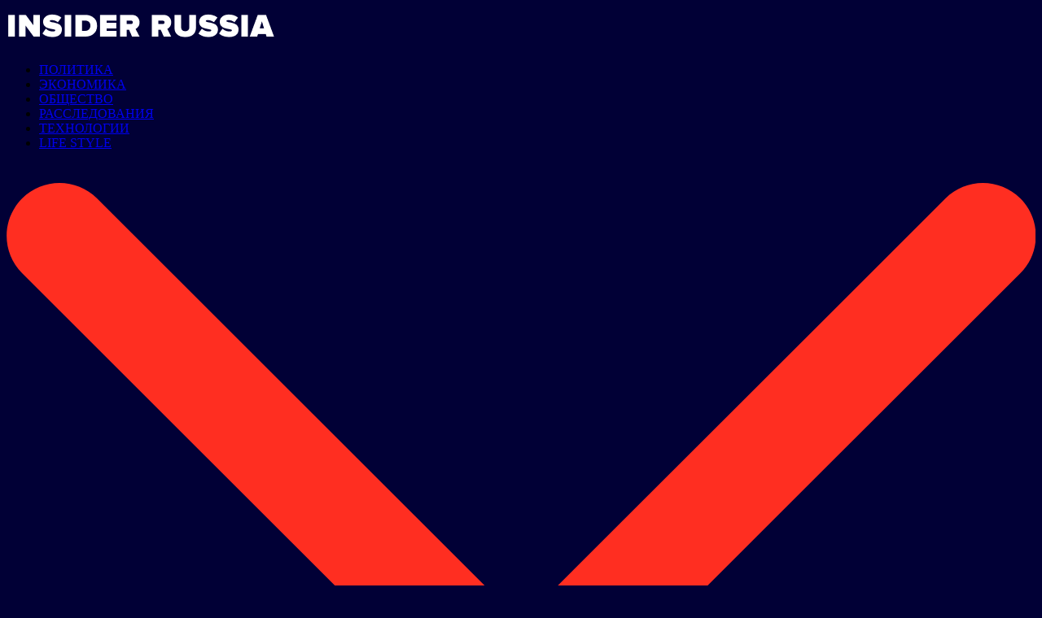

--- FILE ---
content_type: text/html; charset=UTF-8
request_url: https://inside-r.ru/bezraboticza-v-stolicze-sohranyaetsya-na-urovne-menshe-odnogo-proczenta.html
body_size: 10402
content:
<!doctype html>
<html lang="ru-RU">
<head>
	<meta charset="UTF-8">
	<meta name="viewport" content="width=device-width, initial-scale=1">
	<link rel="profile" href="https://gmpg.org/xfn/11">
	<meta name='robots' content='index, follow, max-image-preview:large, max-snippet:-1, max-video-preview:-1' />
	<style>img:is([sizes="auto" i], [sizes^="auto," i]) { contain-intrinsic-size: 3000px 1500px }</style>
	
	<!-- This site is optimized with the Yoast SEO plugin v25.3.1 - https://yoast.com/wordpress/plugins/seo/ -->
	<title>Безработица в столице сохраняется на уровне меньше одного процента - inside-r.ru</title>
	<link rel="canonical" href="https://inside-r.ru/bezraboticza-v-stolicze-sohranyaetsya-na-urovne-menshe-odnogo-proczenta.html" />
	<meta property="og:locale" content="ru_RU" />
	<meta property="og:type" content="article" />
	<meta property="og:title" content="Безработица в столице сохраняется на уровне меньше одного процента - inside-r.ru" />
	<meta property="og:description" content="Нерабочие дни, введенные в Москве в период с 28 октября по 7 ноября для предотвращения..." />
	<meta property="og:url" content="https://inside-r.ru/bezraboticza-v-stolicze-sohranyaetsya-na-urovne-menshe-odnogo-proczenta.html" />
	<meta property="og:site_name" content="inside-r.ru" />
	<meta property="article:published_time" content="2021-12-13T08:30:30+00:00" />
	<meta property="article:modified_time" content="2021-12-13T08:30:31+00:00" />
	<meta name="author" content="nat" />
	<meta name="twitter:card" content="summary_large_image" />
	<meta name="twitter:label1" content="Написано автором" />
	<meta name="twitter:data1" content="nat" />
	<meta name="twitter:label2" content="Примерное время для чтения" />
	<meta name="twitter:data2" content="2 минуты" />
	<script type="application/ld+json" class="yoast-schema-graph">{"@context":"https://schema.org","@graph":[{"@type":"Article","@id":"https://inside-r.ru/bezraboticza-v-stolicze-sohranyaetsya-na-urovne-menshe-odnogo-proczenta.html#article","isPartOf":{"@id":"https://inside-r.ru/bezraboticza-v-stolicze-sohranyaetsya-na-urovne-menshe-odnogo-proczenta.html"},"author":{"name":"nat","@id":"https://inside-r.ru/#/schema/person/69413d1c9c9dc26566393ffa8f3583e1"},"headline":"Безработица в столице сохраняется на уровне меньше одного процента","datePublished":"2021-12-13T08:30:30+00:00","dateModified":"2021-12-13T08:30:31+00:00","mainEntityOfPage":{"@id":"https://inside-r.ru/bezraboticza-v-stolicze-sohranyaetsya-na-urovne-menshe-odnogo-proczenta.html"},"wordCount":282,"publisher":{"@id":"https://inside-r.ru/#organization"},"articleSection":["ЭКОНОМИКА"],"inLanguage":"ru-RU"},{"@type":"WebPage","@id":"https://inside-r.ru/bezraboticza-v-stolicze-sohranyaetsya-na-urovne-menshe-odnogo-proczenta.html","url":"https://inside-r.ru/bezraboticza-v-stolicze-sohranyaetsya-na-urovne-menshe-odnogo-proczenta.html","name":"Безработица в столице сохраняется на уровне меньше одного процента - inside-r.ru","isPartOf":{"@id":"https://inside-r.ru/#website"},"datePublished":"2021-12-13T08:30:30+00:00","dateModified":"2021-12-13T08:30:31+00:00","breadcrumb":{"@id":"https://inside-r.ru/bezraboticza-v-stolicze-sohranyaetsya-na-urovne-menshe-odnogo-proczenta.html#breadcrumb"},"inLanguage":"ru-RU","potentialAction":[{"@type":"ReadAction","target":["https://inside-r.ru/bezraboticza-v-stolicze-sohranyaetsya-na-urovne-menshe-odnogo-proczenta.html"]}]},{"@type":"BreadcrumbList","@id":"https://inside-r.ru/bezraboticza-v-stolicze-sohranyaetsya-na-urovne-menshe-odnogo-proczenta.html#breadcrumb","itemListElement":[{"@type":"ListItem","position":1,"name":"Главная страница","item":"https://inside-r.ru/"},{"@type":"ListItem","position":2,"name":"Новости","item":"https://inside-r.ru/mainnews"},{"@type":"ListItem","position":3,"name":"Безработица в столице сохраняется на уровне меньше одного процента"}]},{"@type":"WebSite","@id":"https://inside-r.ru/#website","url":"https://inside-r.ru/","name":"inside-r.ru","description":"Аналитика, события, последние новости в России и в мире","publisher":{"@id":"https://inside-r.ru/#organization"},"potentialAction":[{"@type":"SearchAction","target":{"@type":"EntryPoint","urlTemplate":"https://inside-r.ru/?s={search_term_string}"},"query-input":{"@type":"PropertyValueSpecification","valueRequired":true,"valueName":"search_term_string"}}],"inLanguage":"ru-RU"},{"@type":"Organization","@id":"https://inside-r.ru/#organization","name":"inside-r.ru","url":"https://inside-r.ru/","logo":{"@type":"ImageObject","inLanguage":"ru-RU","@id":"https://inside-r.ru/#/schema/logo/image/","url":"https://inside-r.ru/wp-content/uploads/2021/04/cover.jpg","contentUrl":"https://inside-r.ru/wp-content/uploads/2021/04/cover.jpg","width":1200,"height":630,"caption":"inside-r.ru"},"image":{"@id":"https://inside-r.ru/#/schema/logo/image/"}},{"@type":"Person","@id":"https://inside-r.ru/#/schema/person/69413d1c9c9dc26566393ffa8f3583e1","name":"nat","url":"https://inside-r.ru/author/nat"}]}</script>
	<!-- / Yoast SEO plugin. -->


<link rel="alternate" type="application/rss+xml" title="inside-r.ru &raquo; Лента" href="https://inside-r.ru/feed" />
<link rel="alternate" type="application/rss+xml" title="inside-r.ru &raquo; Лента комментариев" href="https://inside-r.ru/comments/feed" />
<script type="text/javascript">
/* <![CDATA[ */
window._wpemojiSettings = {"baseUrl":"https:\/\/s.w.org\/images\/core\/emoji\/16.0.1\/72x72\/","ext":".png","svgUrl":"https:\/\/s.w.org\/images\/core\/emoji\/16.0.1\/svg\/","svgExt":".svg","source":{"concatemoji":"https:\/\/inside-r.ru\/wp-includes\/js\/wp-emoji-release.min.js?ver=6.8.3"}};
/*! This file is auto-generated */
!function(s,n){var o,i,e;function c(e){try{var t={supportTests:e,timestamp:(new Date).valueOf()};sessionStorage.setItem(o,JSON.stringify(t))}catch(e){}}function p(e,t,n){e.clearRect(0,0,e.canvas.width,e.canvas.height),e.fillText(t,0,0);var t=new Uint32Array(e.getImageData(0,0,e.canvas.width,e.canvas.height).data),a=(e.clearRect(0,0,e.canvas.width,e.canvas.height),e.fillText(n,0,0),new Uint32Array(e.getImageData(0,0,e.canvas.width,e.canvas.height).data));return t.every(function(e,t){return e===a[t]})}function u(e,t){e.clearRect(0,0,e.canvas.width,e.canvas.height),e.fillText(t,0,0);for(var n=e.getImageData(16,16,1,1),a=0;a<n.data.length;a++)if(0!==n.data[a])return!1;return!0}function f(e,t,n,a){switch(t){case"flag":return n(e,"\ud83c\udff3\ufe0f\u200d\u26a7\ufe0f","\ud83c\udff3\ufe0f\u200b\u26a7\ufe0f")?!1:!n(e,"\ud83c\udde8\ud83c\uddf6","\ud83c\udde8\u200b\ud83c\uddf6")&&!n(e,"\ud83c\udff4\udb40\udc67\udb40\udc62\udb40\udc65\udb40\udc6e\udb40\udc67\udb40\udc7f","\ud83c\udff4\u200b\udb40\udc67\u200b\udb40\udc62\u200b\udb40\udc65\u200b\udb40\udc6e\u200b\udb40\udc67\u200b\udb40\udc7f");case"emoji":return!a(e,"\ud83e\udedf")}return!1}function g(e,t,n,a){var r="undefined"!=typeof WorkerGlobalScope&&self instanceof WorkerGlobalScope?new OffscreenCanvas(300,150):s.createElement("canvas"),o=r.getContext("2d",{willReadFrequently:!0}),i=(o.textBaseline="top",o.font="600 32px Arial",{});return e.forEach(function(e){i[e]=t(o,e,n,a)}),i}function t(e){var t=s.createElement("script");t.src=e,t.defer=!0,s.head.appendChild(t)}"undefined"!=typeof Promise&&(o="wpEmojiSettingsSupports",i=["flag","emoji"],n.supports={everything:!0,everythingExceptFlag:!0},e=new Promise(function(e){s.addEventListener("DOMContentLoaded",e,{once:!0})}),new Promise(function(t){var n=function(){try{var e=JSON.parse(sessionStorage.getItem(o));if("object"==typeof e&&"number"==typeof e.timestamp&&(new Date).valueOf()<e.timestamp+604800&&"object"==typeof e.supportTests)return e.supportTests}catch(e){}return null}();if(!n){if("undefined"!=typeof Worker&&"undefined"!=typeof OffscreenCanvas&&"undefined"!=typeof URL&&URL.createObjectURL&&"undefined"!=typeof Blob)try{var e="postMessage("+g.toString()+"("+[JSON.stringify(i),f.toString(),p.toString(),u.toString()].join(",")+"));",a=new Blob([e],{type:"text/javascript"}),r=new Worker(URL.createObjectURL(a),{name:"wpTestEmojiSupports"});return void(r.onmessage=function(e){c(n=e.data),r.terminate(),t(n)})}catch(e){}c(n=g(i,f,p,u))}t(n)}).then(function(e){for(var t in e)n.supports[t]=e[t],n.supports.everything=n.supports.everything&&n.supports[t],"flag"!==t&&(n.supports.everythingExceptFlag=n.supports.everythingExceptFlag&&n.supports[t]);n.supports.everythingExceptFlag=n.supports.everythingExceptFlag&&!n.supports.flag,n.DOMReady=!1,n.readyCallback=function(){n.DOMReady=!0}}).then(function(){return e}).then(function(){var e;n.supports.everything||(n.readyCallback(),(e=n.source||{}).concatemoji?t(e.concatemoji):e.wpemoji&&e.twemoji&&(t(e.twemoji),t(e.wpemoji)))}))}((window,document),window._wpemojiSettings);
/* ]]> */
</script>
<style id='wp-emoji-styles-inline-css' type='text/css'>

	img.wp-smiley, img.emoji {
		display: inline !important;
		border: none !important;
		box-shadow: none !important;
		height: 1em !important;
		width: 1em !important;
		margin: 0 0.07em !important;
		vertical-align: -0.1em !important;
		background: none !important;
		padding: 0 !important;
	}
</style>
<link rel='stylesheet' id='wp-block-library-css' href='https://inside-r.ru/wp-includes/css/dist/block-library/style.min.css?ver=6.8.3' type='text/css' media='all' />
<style id='classic-theme-styles-inline-css' type='text/css'>
/*! This file is auto-generated */
.wp-block-button__link{color:#fff;background-color:#32373c;border-radius:9999px;box-shadow:none;text-decoration:none;padding:calc(.667em + 2px) calc(1.333em + 2px);font-size:1.125em}.wp-block-file__button{background:#32373c;color:#fff;text-decoration:none}
</style>
<style id='global-styles-inline-css' type='text/css'>
:root{--wp--preset--aspect-ratio--square: 1;--wp--preset--aspect-ratio--4-3: 4/3;--wp--preset--aspect-ratio--3-4: 3/4;--wp--preset--aspect-ratio--3-2: 3/2;--wp--preset--aspect-ratio--2-3: 2/3;--wp--preset--aspect-ratio--16-9: 16/9;--wp--preset--aspect-ratio--9-16: 9/16;--wp--preset--color--black: #000000;--wp--preset--color--cyan-bluish-gray: #abb8c3;--wp--preset--color--white: #ffffff;--wp--preset--color--pale-pink: #f78da7;--wp--preset--color--vivid-red: #cf2e2e;--wp--preset--color--luminous-vivid-orange: #ff6900;--wp--preset--color--luminous-vivid-amber: #fcb900;--wp--preset--color--light-green-cyan: #7bdcb5;--wp--preset--color--vivid-green-cyan: #00d084;--wp--preset--color--pale-cyan-blue: #8ed1fc;--wp--preset--color--vivid-cyan-blue: #0693e3;--wp--preset--color--vivid-purple: #9b51e0;--wp--preset--gradient--vivid-cyan-blue-to-vivid-purple: linear-gradient(135deg,rgba(6,147,227,1) 0%,rgb(155,81,224) 100%);--wp--preset--gradient--light-green-cyan-to-vivid-green-cyan: linear-gradient(135deg,rgb(122,220,180) 0%,rgb(0,208,130) 100%);--wp--preset--gradient--luminous-vivid-amber-to-luminous-vivid-orange: linear-gradient(135deg,rgba(252,185,0,1) 0%,rgba(255,105,0,1) 100%);--wp--preset--gradient--luminous-vivid-orange-to-vivid-red: linear-gradient(135deg,rgba(255,105,0,1) 0%,rgb(207,46,46) 100%);--wp--preset--gradient--very-light-gray-to-cyan-bluish-gray: linear-gradient(135deg,rgb(238,238,238) 0%,rgb(169,184,195) 100%);--wp--preset--gradient--cool-to-warm-spectrum: linear-gradient(135deg,rgb(74,234,220) 0%,rgb(151,120,209) 20%,rgb(207,42,186) 40%,rgb(238,44,130) 60%,rgb(251,105,98) 80%,rgb(254,248,76) 100%);--wp--preset--gradient--blush-light-purple: linear-gradient(135deg,rgb(255,206,236) 0%,rgb(152,150,240) 100%);--wp--preset--gradient--blush-bordeaux: linear-gradient(135deg,rgb(254,205,165) 0%,rgb(254,45,45) 50%,rgb(107,0,62) 100%);--wp--preset--gradient--luminous-dusk: linear-gradient(135deg,rgb(255,203,112) 0%,rgb(199,81,192) 50%,rgb(65,88,208) 100%);--wp--preset--gradient--pale-ocean: linear-gradient(135deg,rgb(255,245,203) 0%,rgb(182,227,212) 50%,rgb(51,167,181) 100%);--wp--preset--gradient--electric-grass: linear-gradient(135deg,rgb(202,248,128) 0%,rgb(113,206,126) 100%);--wp--preset--gradient--midnight: linear-gradient(135deg,rgb(2,3,129) 0%,rgb(40,116,252) 100%);--wp--preset--font-size--small: 13px;--wp--preset--font-size--medium: 20px;--wp--preset--font-size--large: 36px;--wp--preset--font-size--x-large: 42px;--wp--preset--spacing--20: 0.44rem;--wp--preset--spacing--30: 0.67rem;--wp--preset--spacing--40: 1rem;--wp--preset--spacing--50: 1.5rem;--wp--preset--spacing--60: 2.25rem;--wp--preset--spacing--70: 3.38rem;--wp--preset--spacing--80: 5.06rem;--wp--preset--shadow--natural: 6px 6px 9px rgba(0, 0, 0, 0.2);--wp--preset--shadow--deep: 12px 12px 50px rgba(0, 0, 0, 0.4);--wp--preset--shadow--sharp: 6px 6px 0px rgba(0, 0, 0, 0.2);--wp--preset--shadow--outlined: 6px 6px 0px -3px rgba(255, 255, 255, 1), 6px 6px rgba(0, 0, 0, 1);--wp--preset--shadow--crisp: 6px 6px 0px rgba(0, 0, 0, 1);}:where(.is-layout-flex){gap: 0.5em;}:where(.is-layout-grid){gap: 0.5em;}body .is-layout-flex{display: flex;}.is-layout-flex{flex-wrap: wrap;align-items: center;}.is-layout-flex > :is(*, div){margin: 0;}body .is-layout-grid{display: grid;}.is-layout-grid > :is(*, div){margin: 0;}:where(.wp-block-columns.is-layout-flex){gap: 2em;}:where(.wp-block-columns.is-layout-grid){gap: 2em;}:where(.wp-block-post-template.is-layout-flex){gap: 1.25em;}:where(.wp-block-post-template.is-layout-grid){gap: 1.25em;}.has-black-color{color: var(--wp--preset--color--black) !important;}.has-cyan-bluish-gray-color{color: var(--wp--preset--color--cyan-bluish-gray) !important;}.has-white-color{color: var(--wp--preset--color--white) !important;}.has-pale-pink-color{color: var(--wp--preset--color--pale-pink) !important;}.has-vivid-red-color{color: var(--wp--preset--color--vivid-red) !important;}.has-luminous-vivid-orange-color{color: var(--wp--preset--color--luminous-vivid-orange) !important;}.has-luminous-vivid-amber-color{color: var(--wp--preset--color--luminous-vivid-amber) !important;}.has-light-green-cyan-color{color: var(--wp--preset--color--light-green-cyan) !important;}.has-vivid-green-cyan-color{color: var(--wp--preset--color--vivid-green-cyan) !important;}.has-pale-cyan-blue-color{color: var(--wp--preset--color--pale-cyan-blue) !important;}.has-vivid-cyan-blue-color{color: var(--wp--preset--color--vivid-cyan-blue) !important;}.has-vivid-purple-color{color: var(--wp--preset--color--vivid-purple) !important;}.has-black-background-color{background-color: var(--wp--preset--color--black) !important;}.has-cyan-bluish-gray-background-color{background-color: var(--wp--preset--color--cyan-bluish-gray) !important;}.has-white-background-color{background-color: var(--wp--preset--color--white) !important;}.has-pale-pink-background-color{background-color: var(--wp--preset--color--pale-pink) !important;}.has-vivid-red-background-color{background-color: var(--wp--preset--color--vivid-red) !important;}.has-luminous-vivid-orange-background-color{background-color: var(--wp--preset--color--luminous-vivid-orange) !important;}.has-luminous-vivid-amber-background-color{background-color: var(--wp--preset--color--luminous-vivid-amber) !important;}.has-light-green-cyan-background-color{background-color: var(--wp--preset--color--light-green-cyan) !important;}.has-vivid-green-cyan-background-color{background-color: var(--wp--preset--color--vivid-green-cyan) !important;}.has-pale-cyan-blue-background-color{background-color: var(--wp--preset--color--pale-cyan-blue) !important;}.has-vivid-cyan-blue-background-color{background-color: var(--wp--preset--color--vivid-cyan-blue) !important;}.has-vivid-purple-background-color{background-color: var(--wp--preset--color--vivid-purple) !important;}.has-black-border-color{border-color: var(--wp--preset--color--black) !important;}.has-cyan-bluish-gray-border-color{border-color: var(--wp--preset--color--cyan-bluish-gray) !important;}.has-white-border-color{border-color: var(--wp--preset--color--white) !important;}.has-pale-pink-border-color{border-color: var(--wp--preset--color--pale-pink) !important;}.has-vivid-red-border-color{border-color: var(--wp--preset--color--vivid-red) !important;}.has-luminous-vivid-orange-border-color{border-color: var(--wp--preset--color--luminous-vivid-orange) !important;}.has-luminous-vivid-amber-border-color{border-color: var(--wp--preset--color--luminous-vivid-amber) !important;}.has-light-green-cyan-border-color{border-color: var(--wp--preset--color--light-green-cyan) !important;}.has-vivid-green-cyan-border-color{border-color: var(--wp--preset--color--vivid-green-cyan) !important;}.has-pale-cyan-blue-border-color{border-color: var(--wp--preset--color--pale-cyan-blue) !important;}.has-vivid-cyan-blue-border-color{border-color: var(--wp--preset--color--vivid-cyan-blue) !important;}.has-vivid-purple-border-color{border-color: var(--wp--preset--color--vivid-purple) !important;}.has-vivid-cyan-blue-to-vivid-purple-gradient-background{background: var(--wp--preset--gradient--vivid-cyan-blue-to-vivid-purple) !important;}.has-light-green-cyan-to-vivid-green-cyan-gradient-background{background: var(--wp--preset--gradient--light-green-cyan-to-vivid-green-cyan) !important;}.has-luminous-vivid-amber-to-luminous-vivid-orange-gradient-background{background: var(--wp--preset--gradient--luminous-vivid-amber-to-luminous-vivid-orange) !important;}.has-luminous-vivid-orange-to-vivid-red-gradient-background{background: var(--wp--preset--gradient--luminous-vivid-orange-to-vivid-red) !important;}.has-very-light-gray-to-cyan-bluish-gray-gradient-background{background: var(--wp--preset--gradient--very-light-gray-to-cyan-bluish-gray) !important;}.has-cool-to-warm-spectrum-gradient-background{background: var(--wp--preset--gradient--cool-to-warm-spectrum) !important;}.has-blush-light-purple-gradient-background{background: var(--wp--preset--gradient--blush-light-purple) !important;}.has-blush-bordeaux-gradient-background{background: var(--wp--preset--gradient--blush-bordeaux) !important;}.has-luminous-dusk-gradient-background{background: var(--wp--preset--gradient--luminous-dusk) !important;}.has-pale-ocean-gradient-background{background: var(--wp--preset--gradient--pale-ocean) !important;}.has-electric-grass-gradient-background{background: var(--wp--preset--gradient--electric-grass) !important;}.has-midnight-gradient-background{background: var(--wp--preset--gradient--midnight) !important;}.has-small-font-size{font-size: var(--wp--preset--font-size--small) !important;}.has-medium-font-size{font-size: var(--wp--preset--font-size--medium) !important;}.has-large-font-size{font-size: var(--wp--preset--font-size--large) !important;}.has-x-large-font-size{font-size: var(--wp--preset--font-size--x-large) !important;}
:where(.wp-block-post-template.is-layout-flex){gap: 1.25em;}:where(.wp-block-post-template.is-layout-grid){gap: 1.25em;}
:where(.wp-block-columns.is-layout-flex){gap: 2em;}:where(.wp-block-columns.is-layout-grid){gap: 2em;}
:root :where(.wp-block-pullquote){font-size: 1.5em;line-height: 1.6;}
</style>
<link rel='stylesheet' id='insider-style-css' href='https://inside-r.ru/wp-content/themes/insider/style.css?ver=1.6.7' type='text/css' media='all' />
<link rel='stylesheet' id='boo-grid-css' href='https://inside-r.ru/wp-content/themes/insider/bootstrap-grid.css?ver=6.8.3' type='text/css' media='all' />
<script type="text/javascript" src="https://inside-r.ru/wp-includes/js/jquery/jquery.min.js?ver=3.7.1" id="jquery-core-js"></script>
<script type="text/javascript" src="https://inside-r.ru/wp-includes/js/jquery/jquery-migrate.min.js?ver=3.4.1" id="jquery-migrate-js"></script>
<link rel="https://api.w.org/" href="https://inside-r.ru/wp-json/" /><link rel="alternate" title="JSON" type="application/json" href="https://inside-r.ru/wp-json/wp/v2/posts/4628" /><link rel="EditURI" type="application/rsd+xml" title="RSD" href="https://inside-r.ru/xmlrpc.php?rsd" />
<meta name="generator" content="WordPress 6.8.3" />
<link rel='shortlink' href='https://inside-r.ru/?p=4628' />
<link rel="alternate" title="oEmbed (JSON)" type="application/json+oembed" href="https://inside-r.ru/wp-json/oembed/1.0/embed?url=https%3A%2F%2Finside-r.ru%2Fbezraboticza-v-stolicze-sohranyaetsya-na-urovne-menshe-odnogo-proczenta.html" />
<link rel="alternate" title="oEmbed (XML)" type="text/xml+oembed" href="https://inside-r.ru/wp-json/oembed/1.0/embed?url=https%3A%2F%2Finside-r.ru%2Fbezraboticza-v-stolicze-sohranyaetsya-na-urovne-menshe-odnogo-proczenta.html&#038;format=xml" />
<style type="text/css" id="custom-background-css">
body.custom-background { background-color: #010036; }
</style>
	<link rel="icon" href="https://inside-r.ru/wp-content/uploads/2021/04/cropped-pngtree-information-vector-icon-png-image_4236762-32x32.jpeg" sizes="32x32" />
<link rel="icon" href="https://inside-r.ru/wp-content/uploads/2021/04/cropped-pngtree-information-vector-icon-png-image_4236762-192x192.jpeg" sizes="192x192" />
<link rel="apple-touch-icon" href="https://inside-r.ru/wp-content/uploads/2021/04/cropped-pngtree-information-vector-icon-png-image_4236762-180x180.jpeg" />
<meta name="msapplication-TileImage" content="https://inside-r.ru/wp-content/uploads/2021/04/cropped-pngtree-information-vector-icon-png-image_4236762-270x270.jpeg" />
	
</head>

<body class="wp-singular post-template-default single single-post postid-4628 single-format-standard custom-background wp-custom-logo wp-theme-insider no-sidebar">
<div id="page" class="site">




<header id="masthead" class="py-4">
    <div class="container" style="position: relative;">
        <div class="d-flex align-items-center">
            
            <div class="col-auto px-0 ">
                <a href="https://inside-r.ru/" class="custom-logo-link" rel="home"><img width="329" height="49" src="https://inside-r.ru/wp-content/uploads/2022/04/logo_insider_russia.png" class="custom-logo" alt="inside-r.ru" decoding="async" srcset="https://inside-r.ru/wp-content/uploads/2022/04/logo_insider_russia.png 329w, https://inside-r.ru/wp-content/uploads/2022/04/logo_insider_russia-300x45.png 300w" sizes="(max-width: 329px) 100vw, 329px" /></a>            </div>
            <div class="d-lg-block d-none ml-4">
                <nav id="site-navigation" class="main-navigation">
                    <div class="menu-1-container"><ul id="primary-menu" class="d-flex flex-wrap justify-content-end"><li id="menu-item-2613" class="menu-item menu-item-type-taxonomy menu-item-object-category menu-item-2613"><a href="https://inside-r.ru/politics">ПОЛИТИКА</a></li>
<li id="menu-item-1258" class="menu-item menu-item-type-taxonomy menu-item-object-category current-post-ancestor current-menu-parent current-post-parent menu-item-1258"><a href="https://inside-r.ru/economy">ЭКОНОМИКА</a></li>
<li id="menu-item-271" class="menu-item menu-item-type-taxonomy menu-item-object-category menu-item-271"><a href="https://inside-r.ru/society">ОБЩЕСТВО</a></li>
<li id="menu-item-273" class="menu-item menu-item-type-taxonomy menu-item-object-category menu-item-273"><a href="https://inside-r.ru/rassledovaniya">РАССЛЕДОВАНИЯ</a></li>
<li id="menu-item-2614" class="menu-item menu-item-type-taxonomy menu-item-object-category menu-item-2614"><a href="https://inside-r.ru/it">ТЕХНОЛОГИИ</a></li>
<li id="menu-item-2615" class="menu-item menu-item-type-taxonomy menu-item-object-category menu-item-2615"><a href="https://inside-r.ru/lifestyle">LIFE STYLE</a></li>
</ul></div>                </nav>
            </div>

            <div class="ml-auto my-1 d-flex align-items-center justify-content-end w100-lg">
                
                <div class="d-flex align-items-center">
                	<div class="nav mr-3">
    	                <nav id="site-navigation" class="main-navigation">
    	                    <div class="d-block d-lg-none">
    	                        <div class="burger btn-open"><span></span></div>
    	                    </div>
    	                </nav>
    	            </div>

                    <div class="s-icon">
                        <svg width="21" height="20" viewBox="0 0 21 20" fill="none" xmlns="http://www.w3.org/2000/svg" class="s-i">
                        <path d="M20.5027 17.2037L15.6747 12.5423C16.495 11.2815 16.9711 9.79126 16.9711 8.19198C16.9711 3.66741 13.1718 0 8.48536 0C3.79893 0 0 3.66741 0 8.19198C0 12.7167 3.79875 16.3838 8.48536 16.3838C10.2881 16.3838 11.9579 15.8397 13.332 14.9151L18.1026 19.5211C18.434 19.8408 18.8686 20 19.3026 20C19.7372 20 20.1712 19.8408 20.5032 19.5211C21.1657 18.8808 21.1657 17.8438 20.5027 17.2037ZM8.48536 13.7297C5.31776 13.7297 2.74966 11.2506 2.74966 8.19232C2.74966 5.13407 5.31776 2.65476 8.48536 2.65476C11.6531 2.65476 14.2211 5.13407 14.2211 8.19232C14.2211 11.2506 11.6531 13.7297 8.48536 13.7297Z"/>
                        </svg>

                        <svg xmlns="http://www.w3.org/2000/svg" x="0" y="0" viewBox="0 0 311 311.07733"  xml:space="preserve" class="c-i"><path xmlns="http://www.w3.org/2000/svg" d="m16.035156 311.078125c-4.097656 0-8.195312-1.558594-11.308594-4.695313-6.25-6.25-6.25-16.382812 0-22.632812l279.0625-279.0625c6.25-6.25 16.382813-6.25 22.632813 0s6.25 16.382812 0 22.636719l-279.058594 279.058593c-3.136719 3.117188-7.234375 4.695313-11.328125 4.695313zm0 0"  fill="#ff2e21"/><path xmlns="http://www.w3.org/2000/svg" d="m295.117188 311.078125c-4.097657 0-8.191407-1.558594-11.308594-4.695313l-279.082032-279.058593c-6.25-6.253907-6.25-16.386719 0-22.636719s16.382813-6.25 22.636719 0l279.058594 279.0625c6.25 6.25 6.25 16.382812 0 22.632812-3.136719 3.117188-7.230469 4.695313-11.304687 4.695313zm0 0"  fill="#ff2e21" /></svg>
                    </div>
                </div>
                <div class="search_panel">
                    <form role="search" method="get" id="searchform" class="searchform" action="https://inside-r.ru/">
                            <input type="text" value="" name="s" id="s" placeholder="Найти новость..." required/>
                    </form>
                </div>
                </div>
            </div>
        </div>
    </div>


    <div class="container">
        <div class="nav">
            
            <div class="nav-menu d-block d-lg-none">
                <div class="menu-1-container"><ul id="primary-menu" class="menu"><li class="menu-item menu-item-type-taxonomy menu-item-object-category menu-item-2613"><a href="https://inside-r.ru/politics">ПОЛИТИКА</a></li>
<li class="menu-item menu-item-type-taxonomy menu-item-object-category current-post-ancestor current-menu-parent current-post-parent menu-item-1258"><a href="https://inside-r.ru/economy">ЭКОНОМИКА</a></li>
<li class="menu-item menu-item-type-taxonomy menu-item-object-category menu-item-271"><a href="https://inside-r.ru/society">ОБЩЕСТВО</a></li>
<li class="menu-item menu-item-type-taxonomy menu-item-object-category menu-item-273"><a href="https://inside-r.ru/rassledovaniya">РАССЛЕДОВАНИЯ</a></li>
<li class="menu-item menu-item-type-taxonomy menu-item-object-category menu-item-2614"><a href="https://inside-r.ru/it">ТЕХНОЛОГИИ</a></li>
<li class="menu-item menu-item-type-taxonomy menu-item-object-category menu-item-2615"><a href="https://inside-r.ru/lifestyle">LIFE STYLE</a></li>
</ul></div>            </div>
        </div>
    </div>
</header>

<article class="container wrap_main">
    <div class="cat-name cat-name-single">ЭКОНОМИКА</div>    <h1 class="entry-title m-0">Безработица в столице сохраняется на уровне меньше одного процента</h1>      
    <div class="date">
        13 декабря 2021    </div>
        
    <div class="row">
        <div class="col-lg-9 col-md-8">

    		
<div class="caption"></div>

<div class="entry-content">
	
<p><em>Нерабочие дни, введенные в Москве в период с 28 октября по 7 ноября для предотвращения распространения коронавирусной инфекции, не повлияли на рост безработицы. Ее уровень сохраняется на значении – 0,52% на 19 ноября, сообщил заместитель мэра Москвы по вопросам экономической политики и имущественно-земельных отношений&nbsp;<strong>Владимир Ефимов</strong>.</em></p>



<p>«Экономика Москвы имеет большой запас прочности, поэтому после осенних ограничений мы не ожидали резкого роста числа безработных, тем более что нерабочие дни были введены на существенно менее длительные сроки, чем в прошлом году», – отметил заместитель Мэра.</p>



<p>Количество работников, находящихся в простое, в режиме неполного рабочего дня и в отпусках без сохранения зарплаты, также находится на стабильном уровне.</p>



<p>«С начала 2020 года служба занятости трудоустроила более четверти миллиона человек. Мы добились таких результатов благодаря синергии с крупнейшими сайтами по поиску работы и привлечению большого количества работодателей с актуальными предложениями. Сейчас число вакансий превышает количество соискателей в более чем 10 раз. Мы делаем акцент на конкретной жизненной ситуации каждого соискателя. Специалисты определяют возникшие сложности при поиске работы, помогают составить резюме, при необходимости направляют кандидата на оценку компетенций и навыков, профессиональное обучение и повышение квалификации, ряд тренингов, направленных на обучение самостоятельному трудоустройству и развитию личностных компетенций», – прокомментировала заместитель мэра Москвы по вопросам социального развития <strong>Анастасия Ракова</strong>.</p>



<p>По словам министра Правительства Москвы, руководителя Департамента экономической политики и развития города <strong>Кирилла Пуртова, </strong>с начала 2021 года число работников, находящихся в режиме неполной занятости, снизилось на 9,5% и на конец октября составляло 97,6 тысячи человек.</p>



<p>В октябре разница между принятыми на работу и уволенными составила 97,8 тысячи человек. За период с апреля 2020 года по октябрь 2021 года максимальное сальдо между принятыми и уволенными сотрудниками зафиксировано в сфере разработки программного обеспечения (71,4 тысячи человек), строительстве (61,4 тысячи человек), здравоохранении (47,4 тысячи человек), оптовой и розничной торговле (44,6 тысячи человек).</p>
</div>
            <script src="https://yastatic.net/share2/share.js"></script>
            <div class="ya-share2" data-curtain data-services="collections,vkontakte,facebook,odnoklassniki,messenger,telegram,twitter,viber,whatsapp,moimir"></div>
           
            
        </div>

        <div class="col-lg-3 col-md-4">
            
<aside class="widget-area">
	
	
</aside>
        </div>
    </div>
</article>



	    <div class="container wrap_main mt-5">
	        <div class="row">
	            
	            		            		
<div class="col-xl-4 col-sm-6 my-3">
    <div class="card_home">
        <div class="post-img">
                            <a href="https://inside-r.ru/teatralnyj-bulvar-v-moskve-rasskazali-ob-odnom-iz-glavnyh-kulturnyh-sobytij-2025-goda.html" title="«Театральный бульвар»: в Москве рассказали об одном из главных культурных событий 2025 года" class="d-block">
                <img width="300" height="150" src="https://inside-r.ru/wp-content/uploads/2026/01/0333333-300x150.jpg" class="attachment-medium size-medium wp-post-image" alt="" decoding="async" loading="lazy" srcset="https://inside-r.ru/wp-content/uploads/2026/01/0333333-300x150.jpg 300w, https://inside-r.ru/wp-content/uploads/2026/01/0333333-1024x512.jpg 1024w, https://inside-r.ru/wp-content/uploads/2026/01/0333333-768x384.jpg 768w, https://inside-r.ru/wp-content/uploads/2026/01/0333333-1536x768.jpg 1536w, https://inside-r.ru/wp-content/uploads/2026/01/0333333.jpg 1600w" sizes="auto, (max-width: 300px) 100vw, 300px" />                </a>
                     </div>

        <div class="wrap_meta_news">
            <h3 class="entry-title "><a href="https://inside-r.ru/teatralnyj-bulvar-v-moskve-rasskazali-ob-odnom-iz-glavnyh-kulturnyh-sobytij-2025-goda.html" rel="bookmark">«Театральный бульвар»: в Москве рассказали об одном из главных культурных событий 2025 года</a></h3>        </div>
    </div>
</div>	            		            		
<div class="col-xl-4 col-sm-6 my-3">
    <div class="card_home">
        <div class="post-img">
                            <a href="https://inside-r.ru/chislo-obrashhenij-k-turisticheskomu-servisu-russpass-prevysilo-100-millionov.html" title="Число обращений к туристическому сервису Russpass превысило 100 миллионов" class="d-block">
                <img width="300" height="150" src="https://inside-r.ru/wp-content/uploads/2026/01/0333333-300x150.jpg" class="attachment-medium size-medium wp-post-image" alt="" decoding="async" loading="lazy" srcset="https://inside-r.ru/wp-content/uploads/2026/01/0333333-300x150.jpg 300w, https://inside-r.ru/wp-content/uploads/2026/01/0333333-1024x512.jpg 1024w, https://inside-r.ru/wp-content/uploads/2026/01/0333333-768x384.jpg 768w, https://inside-r.ru/wp-content/uploads/2026/01/0333333-1536x768.jpg 1536w, https://inside-r.ru/wp-content/uploads/2026/01/0333333.jpg 1600w" sizes="auto, (max-width: 300px) 100vw, 300px" />                </a>
                     </div>

        <div class="wrap_meta_news">
            <h3 class="entry-title "><a href="https://inside-r.ru/chislo-obrashhenij-k-turisticheskomu-servisu-russpass-prevysilo-100-millionov.html" rel="bookmark">Число обращений к туристическому сервису Russpass превысило 100 миллионов</a></h3>        </div>
    </div>
</div>	            		            		
<div class="col-xl-4 col-sm-6 my-3">
    <div class="card_home">
        <div class="post-img">
                            <a href="https://inside-r.ru/kompaniya-reju-obyavila-o-vybore-ploshhadki-dlya-pervogo-v-ssha-promyshlennogo-czentra-regeneraczii-v-rochestere-shtat-nyu-jork.html" title="Компания Reju объявила о выборе площадки для первого в США промышленного центра регенерации в Рочестере, штат Нью-Йорк" class="d-block">
                <img width="300" height="194" src="https://inside-r.ru/wp-content/uploads/2026/01/reju_us_regeneration_hub_map-300x194.jpg" class="attachment-medium size-medium wp-post-image" alt="" decoding="async" loading="lazy" srcset="https://inside-r.ru/wp-content/uploads/2026/01/reju_us_regeneration_hub_map-300x194.jpg 300w, https://inside-r.ru/wp-content/uploads/2026/01/reju_us_regeneration_hub_map.jpg 400w" sizes="auto, (max-width: 300px) 100vw, 300px" />                </a>
                     </div>

        <div class="wrap_meta_news">
            <h3 class="entry-title "><a href="https://inside-r.ru/kompaniya-reju-obyavila-o-vybore-ploshhadki-dlya-pervogo-v-ssha-promyshlennogo-czentra-regeneraczii-v-rochestere-shtat-nyu-jork.html" rel="bookmark">Компания Reju объявила о выборе площадки для первого в США промышленного центра регенерации в Рочестере, штат Нью-Йорк</a></h3>        </div>
    </div>
</div>	            		            		
<div class="col-xl-4 col-sm-6 my-3">
    <div class="card_home">
        <div class="post-img">
                            <a href="https://inside-r.ru/aleksej-nechaev-rasskazal-rbk-o-podderzhke-molodyh-predprinimatelej-cherez-ya-v-dele.html" title="Алексей Нечаев рассказал РБК о поддержке молодых предпринимателей через «Я в деле»" class="d-block">
                <img width="300" height="200" src="https://inside-r.ru/wp-content/uploads/2026/01/image-30-12-26-15-13-1-300x200.jpeg" class="attachment-medium size-medium wp-post-image" alt="" decoding="async" loading="lazy" srcset="https://inside-r.ru/wp-content/uploads/2026/01/image-30-12-26-15-13-1-300x200.jpeg 300w, https://inside-r.ru/wp-content/uploads/2026/01/image-30-12-26-15-13-1-1024x682.jpeg 1024w, https://inside-r.ru/wp-content/uploads/2026/01/image-30-12-26-15-13-1-768x512.jpeg 768w, https://inside-r.ru/wp-content/uploads/2026/01/image-30-12-26-15-13-1.jpeg 1280w" sizes="auto, (max-width: 300px) 100vw, 300px" />                </a>
                     </div>

        <div class="wrap_meta_news">
            <h3 class="entry-title "><a href="https://inside-r.ru/aleksej-nechaev-rasskazal-rbk-o-podderzhke-molodyh-predprinimatelej-cherez-ya-v-dele.html" rel="bookmark">Алексей Нечаев рассказал РБК о поддержке молодых предпринимателей через «Я в деле»</a></h3>        </div>
    </div>
</div>	            		            		            
	        </div>
	    </div>
	



<footer class="footer">
    <div class="container">
        <div class="d-flex align-items-center justify-content-between">
            <div class="mr-4">
                <a href="https://inside-r.ru/" class="custom-logo-link" rel="home"><img width="329" height="49" src="https://inside-r.ru/wp-content/uploads/2022/04/logo_insider_russia.png" class="custom-logo" alt="inside-r.ru" decoding="async" srcset="https://inside-r.ru/wp-content/uploads/2022/04/logo_insider_russia.png 329w, https://inside-r.ru/wp-content/uploads/2022/04/logo_insider_russia-300x45.png 300w" sizes="(max-width: 329px) 100vw, 329px" /></a>                
            </div>
            <div class="d-none d-md-block">
                <div class="menu-footer-container"><ul id="primary-menu" class="d-flex flex-wrap justify-content-between my-0"><li id="menu-item-2637" class="menu-item menu-item-type-taxonomy menu-item-object-category menu-item-2637"><a href="https://inside-r.ru/politics">ПОЛИТИКА</a></li>
<li id="menu-item-2640" class="menu-item menu-item-type-taxonomy menu-item-object-category current-post-ancestor current-menu-parent current-post-parent menu-item-2640"><a href="https://inside-r.ru/economy">ЭКОНОМИКА</a></li>
<li id="menu-item-2636" class="menu-item menu-item-type-taxonomy menu-item-object-category menu-item-2636"><a href="https://inside-r.ru/society">ОБЩЕСТВО</a></li>
<li id="menu-item-2638" class="menu-item menu-item-type-taxonomy menu-item-object-category menu-item-2638"><a href="https://inside-r.ru/rassledovaniya">РАССЛЕДОВАНИЯ</a></li>
<li id="menu-item-2631" class="menu-item menu-item-type-taxonomy menu-item-object-category menu-item-2631"><a href="https://inside-r.ru/it">ТЕХНОЛОГИИ</a></li>
<li id="menu-item-2632" class="menu-item menu-item-type-taxonomy menu-item-object-category menu-item-2632"><a href="https://inside-r.ru/lifestyle">LIFE STYLE</a></li>
<li id="menu-item-2641" class="menu-item menu-item-type-post_type menu-item-object-page menu-item-2641"><a href="https://inside-r.ru/contacts">КОНТАКТЫ</a></li>
</ul></div>            </div>
        </div>
     
        <div class="desc">    
                    </div>
    </div>
</footer>

</div>
<script type="speculationrules">
{"prefetch":[{"source":"document","where":{"and":[{"href_matches":"\/*"},{"not":{"href_matches":["\/wp-*.php","\/wp-admin\/*","\/wp-content\/uploads\/*","\/wp-content\/*","\/wp-content\/plugins\/*","\/wp-content\/themes\/insider\/*","\/*\\?(.+)"]}},{"not":{"selector_matches":"a[rel~=\"nofollow\"]"}},{"not":{"selector_matches":".no-prefetch, .no-prefetch a"}}]},"eagerness":"conservative"}]}
</script>
<script type="text/javascript" src="https://inside-r.ru/wp-content/themes/insider/js/navigation.js?ver=20151215" id="insider-navigation-js"></script>
<script type="text/javascript" src="https://inside-r.ru/wp-content/themes/insider/js/search-but.js?ver=6.8.3" id="search-but-js"></script>
<script type="text/javascript" src="https://inside-r.ru/wp-content/themes/insider/js/skip-link-focus-fix.js?ver=20151215" id="insider-skip-link-focus-fix-js"></script>
<script type="text/javascript" id="artabr_lm_ajax-js-extra">
/* <![CDATA[ */
var mts_ajax_loadposts = {"startPage":"1","maxPages":"0","nextLink":"","i18n_loadmore":" \u041f\u043e\u043a\u0430\u0437\u0430\u0442\u044c \u0435\u0449\u0435","i18n_nomore":" \u0411\u043e\u043b\u044c\u0448\u0435 \u043d\u0435\u0442","i18n_loading":" \u0417\u0430\u0433\u0440\u0443\u0437\u043a\u0430..."};
/* ]]> */
</script>
<script type="text/javascript" src="https://inside-r.ru/wp-content/themes/insider/js/ajax.js?ver=6.8.3" id="artabr_lm_ajax-js"></script>
<script type="text/javascript" src="https://inside-r.ru/wp-content/themes/insider/js/history.js?ver=6.8.3" id="historyjs-js"></script>

</body>
</html>
